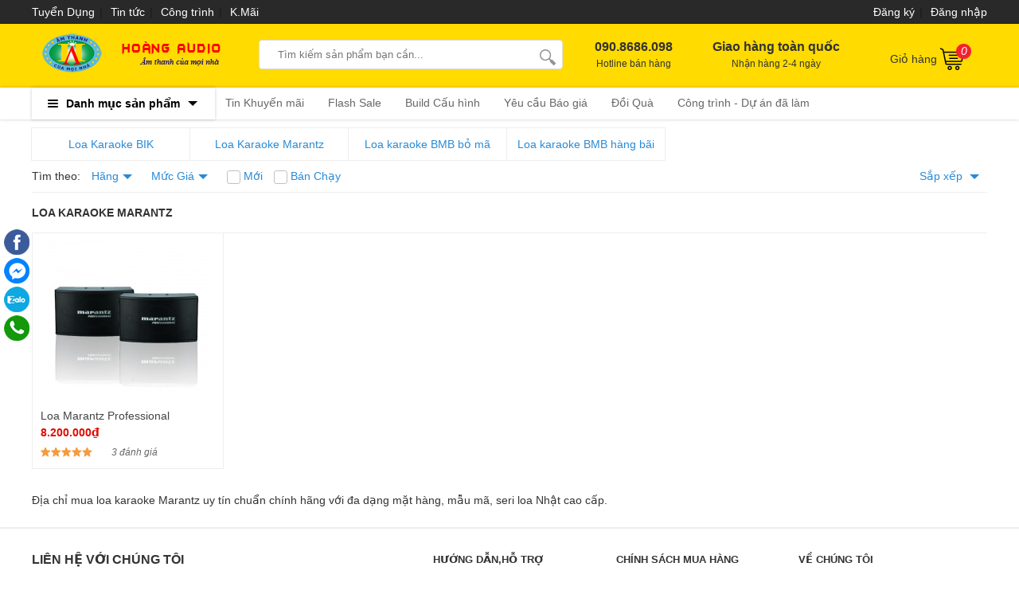

--- FILE ---
content_type: text/html; charset=UTF-8
request_url: https://hoangaudio.com.vn/loa-karaoke-marantz
body_size: 17344
content:
<!DOCTYPE html><html lang="vi"><!--[if lt IE 9]>
  <script src="https://hoangaudio.com.vn/static/js/html5shiv.min.js"></script>
  <script src="https://hoangaudio.com.vn/static/js/respond.min.js"></script>
<![endif]--><head><style>
.categories>li {
    display: block;
    overflow: visible;
    padding: 4px 10px;
    cursor: pointer;
}
</style>

<script>
(function(w,d,s,l,i){w[l]=w[l]||[];w[l].push({'gtm.start':
new Date().getTime(),event:'gtm.js'});var f=d.getElementsByTagName(s)[0],
j=d.createElement(s),dl=l!='dataLayer'?'&l='+l:'';j.async=true;j.src=
'https://www.googletagmanager.com/gtm.js?id='+i+dl;f.parentNode.insertBefore(j,f);
})(window,document,'script','dataLayer','GTM-TJPKNK');
</script>
	<meta charset="utf-8"/>
    <base href="https://hoangaudio.com.vn/"/>
		<meta name="viewport" content="width=device-width"/>
	<title>Loa Karaoke Marantz nhập khẩu ghép bộ karaoke tại Hoàng Audio</title>
    <meta name="description" content="loa karaoke marantz chính hãng nhập khẩu chính hãng được tư vấn lựa chọn và ghép bộ hoàn hảo nhất chỉ có tại Hoàng Audio. Sản phẩm loa hát karaoke marantz độc đáo và chuyên nghiệp."/>
	<meta name="keywords" content="Loa Karaoke Marantz"/>
    <meta http-equiv="X-UA-Compatible" content="IE=edge,chrome=1"/>
    <meta name="RATING" content="GENERAL"/>
            <meta content="INDEX,FOLLOW" name="robots"/>
          <meta name="copyright" content="Hoàng Audio"/>
    <meta name="author" content="Hoàng Audio"/>
    <meta http-equiv="audience" content="General"/>
    <meta name="resource-type" content="Document"/>
    <meta name="distribution" content="Global"/>
    <meta name="revisit-after" content="1 days"/>
    <meta name="Themes" content="Ecshopvietnam.com"/>
    <meta name="GENERATOR" content="Hoàng Audio"/>
    <meta http-equiv="REFRESH" content="1600"/>
    <link rel="canonical" href="https://hoangaudio.com.vn/loa-karaoke-marantz"/>
    <link rel="alternate" href="https://hoangaudio.com.vn/loa-karaoke-marantz" hreflang="x-default"/>
        <meta itemprop="image" content="https://hoangaudio.com.vn/static/img/logo-150x150.jpg"/>
    <meta property="og:image" content="https://hoangaudio.com.vn/static/img/logo-150x150.jpg"/>
        <meta property="og:url" itemprop="url" content="https://hoangaudio.com.vn/loa-karaoke-marantz"/>
    <meta property="og:title" content="Loa Karaoke Marantz nhập khẩu ghép bộ karaoke tại Hoàng Audio"/>
    <meta property="og:description" content="loa karaoke marantz chính hãng nhập khẩu chính hãng được tư vấn lựa chọn và ghép bộ hoàn hảo nhất chỉ có tại Hoàng Audio. Sản phẩm loa hát karaoke marantz độc đáo và chuyên nghiệp."/>
    <meta property="og:site_name" content="Hoàng Audio"/>
    <meta property="og:type" content="website"/>
    <meta property="og:locale" content="vi_VN"/>
    <meta property="fb:app_id" content=""/>
	<link rel="shortcut icon" type="image/x-icon" href="https://hoangaudio.com.vn/static/img/favicon.png"/>
        
<script async="" src="https://www.googletagmanager.com/gtag/js?id=UA-35534508-1"></script>
<script>
  window.dataLayer = window.dataLayer || [];
  function gtag(){dataLayer.push(arguments);}
  gtag('js', new Date());
  gtag('config', 'UA-35534508-1');
</script>
<script type="application/ld+json">
{
  "@context": "https://schema.org",
  "@type": "ElectronicsStore",
  "name": "Hoàng Audio",
  "alternateName": "Thương hiệu uy tín, Dịch vụ hoàn hảo",
  "@id": "https://hoangaudio.com.vn/",
  "logo": "https://hoangaudio.com.vn/static/img/logo.png",
  "image": "https://hoangaudio.com.vn/static/img/logo.png",
  "description": "Hoàng Audio cung cấp, phân phối thiết bị âm thanh, dịch vụ nâng cấp, lắp đặt dàn karaoke gia đình, karaoke kinh doanh, bar vũ trường, hội trường",
  "hasMap": "https://www.google.com/maps/place/D%C3%A0n+loa+karaoke+gia+%C4%91%C3%ACnh+-+Ho%C3%A0ng+Audio/@20.9880861,105.8031062,17z/data=!3m1!4b1!4m5!3m4!1s0x3135ad8b7c0efdad:0x159134519ebf33cc!8m2!3d20.9875542!4d105.8048508",	
  "url": "https://hoangaudio.com.vn/",
  "telephone": "0908686098",
  "priceRange": "100000VND-5000000000VND",
  "address": {
    "@type": "PostalAddress",
    "streetAddress": "Số 23 Ngõ 168 Nguyễn Xiển, Hạ Đình",
    "addressLocality": "Thanh Xuân",
	"addressRegion": "Hà Nội",
    "postalCode": "100000",
    "addressCountry": "VN"
  },
  "geo": {
    "@type": "GeoCoordinates",
    "latitude": 20.9880861,
    "longitude": 105.8031062
  },
  "openingHoursSpecification": {
    "@type": "OpeningHoursSpecification",
    "dayOfWeek": [
      "Monday",
      "Tuesday",
      "Wednesday",
      "Thursday",
      "Friday",
      "Saturday",
      "Sunday"
    ],
    "opens": "08:00",
    "closes": "18:00"
  },
  "sameAs": [
    "https://www.facebook.com/hoangaudio",
    "https://twitter.com/hoangaudioo",
	"https://www.linkedin.com/in/hoangaudioo/",
	"https://www.pinterest.com/hoangaudioo",
	"https://hoangaudioo.tumblr.com/",
	"https://soundcloud.com/hoangaudioo",
	"https://www.youtube.com/c/hoangaudiohn",
    "https://sites.google.com/view/hoangaudioo/",
	"https://hoangaudioo.blogspot.com/",
	"https://ello.co/hoangaudioo",
	"https://hoangaudioo.weebly.com/"
  ]
}
</script>
<noscript><iframe src="https://www.googletagmanager.com/ns.html?id=GTM-TJPKNK"
height="0" width="0" style="display:none;visibility:hidden"></iframe></noscript>
<style type="text/css">
/* 2019-01-06 06:47:48. */ .owl-carousel,.owl-carousel .owl-item{-webkit-tap-highlight-color:transparent;position:relative}.owl-carousel{display:none;width:100%;z-index:1}.owl-carousel .owl-stage{position:relative;-ms-touch-action:pan-Y;touch-action:manipulation;-moz-backface-visibility:hidden}.owl-carousel .owl-stage:after{content:".";display:block;clear:both;visibility:hidden;line-height:0;height:0}.owl-carousel .owl-stage-outer{position:relative;overflow:hidden;-webkit-transform:translate3d(0,0,0)}.owl-carousel .owl-item,.owl-carousel .owl-wrapper{-webkit-backface-visibility:hidden;-moz-backface-visibility:hidden;-ms-backface-visibility:hidden;-webkit-transform:translate3d(0,0,0);-moz-transform:translate3d(0,0,0);-ms-transform:translate3d(0,0,0)}.owl-carousel .owl-item{min-height:1px;float:left;-webkit-backface-visibility:hidden;-webkit-touch-callout:none}.owl-carousel .owl-item img{display:block;width:100%}.owl-carousel .owl-dots.disabled,.owl-carousel .owl-nav.disabled{display:none}.no-js .owl-carousel,.owl-carousel.owl-loaded{display:block}.owl-carousel .owl-dot,.owl-carousel .owl-nav .owl-next,.owl-carousel .owl-nav .owl-prev{cursor:pointer;-webkit-user-select:none;-khtml-user-select:none;-moz-user-select:none;-ms-user-select:none;user-select:none}.owl-carousel .owl-nav button.owl-next,.owl-carousel .owl-nav button.owl-prev,.owl-carousel button.owl-dot{background:0;color:inherit;border:0;padding:0!important;font:inherit}.owl-carousel.owl-loading{opacity:0;display:block}.owl-carousel.owl-hidden{opacity:0}.owl-carousel.owl-refresh .owl-item{visibility:hidden}.owl-carousel.owl-drag .owl-item{-ms-touch-action:pan-y;touch-action:pan-y;-webkit-user-select:none;-moz-user-select:none;-ms-user-select:none;user-select:none}.owl-carousel.owl-grab{cursor:move;cursor:grab}.owl-carousel.owl-rtl{direction:rtl}.owl-carousel.owl-rtl .owl-item{float:right}.owl-carousel .animated{animation-duration:1s;animation-fill-mode:both}.owl-carousel .owl-animated-in{z-index:0}.owl-carousel .owl-animated-out{z-index:1}.owl-carousel .fadeOut{animation-name:fadeOut}@keyframes fadeOut{0%{opacity:1}100%{opacity:0}}.owl-height{transition:height .5s ease-in-out}.owl-carousel .owl-item .owl-lazy{opacity:0;transition:opacity .4s ease}.owl-carousel .owl-item .owl-lazy:not([src]),.owl-carousel .owl-item .owl-lazy[src^=""]{max-height:0}.owl-carousel .owl-item img.owl-lazy{transform-style:preserve-3d}.owl-carousel .owl-video-wrapper{position:relative;height:100%;background:#000}.owl-carousel .owl-video-play-icon{position:absolute;height:80px;width:80px;left:50%;top:50%;margin-left:-40px;margin-top:-40px;background:url("https://hoangaudio.com.vn/static/owl.video.play.png") no-repeat;cursor:pointer;z-index:1;-webkit-backface-visibility:hidden;transition:transform .1s ease}.owl-carousel .owl-video-play-icon:hover{-ms-transform:scale(1.3,1.3);transform:scale(1.3,1.3)}.owl-carousel .owl-video-playing .owl-video-play-icon,.owl-carousel .owl-video-playing .owl-video-tn{display:none}.owl-carousel .owl-video-tn{opacity:0;height:100%;background-position:center center;background-repeat:no-repeat;background-size:contain;transition:opacity .4s ease}.owl-carousel .owl-video-frame{position:relative;z-index:1;height:100%;width:100%}
/* 2021-05-13 09:50:28. */ *{margin:0;padding:0}body{min-width:1200px}img{border:0}a{text-decoration:none}ul,ol{list-style:none}.clr{clear:both}.fl{float:left!important}.fr{float:right!important}[class^=icontgdd-],[class*=icontgdd-]{background-image:url("https://hoangaudio.com.vn/static/img/icondesktop@1x.png");background-repeat:no-repeat;display:inline-block;height:30px;width:30px;line-height:30px;vertical-align:middle}p{-webkit-margin-before:0;-webkit-margin-after:0;-webkit-margin-start:0;-webkit-margin-end:0;text-rendering:geometricPrecision}input[type=text],input[type=tel],textarea{-webkit-appearance:none}fieldset{border:0;outline:0}body,input,button,option,textarea,label,legend,h1,h2,h3,h4,h5,h6,h1 a,h2 a,h3 a,h4 a,h5 a,h6 a{font:14px/18px Helvetica,Arial,'DejaVu Sans','Liberation Sans',Freesans,sans-serif;color:#333;outline:0;zoom:1}header{position:absolute;top:0;min-width:1024px;width:100%;height:150px}section{max-width:1200px;width:100%;min-width:1200px;margin:160px auto 0;position:relative}footer{width:100%;min-width:1200px;margin:0 auto;background:#fff;overflow:hidden;clear:both}.caret_down>span:after{content:'';width:0;height:0;border-top:6px solid #fff;border-left:6px solid transparent;border-right:6px solid transparent;display:inline-block;vertical-align:middle}.lazyload,.lazyloading{opacity:0}.lazyloaded{opacity:1;transition:opacity 300ms}a:hover,a:active{outline:0}a{color:rgba(0,0,0,.6);text-decoration:none}a:hover{color:rgba(0,0,0,1)}a:link{-webkit-tap-highlight-color:#fcd700}textarea,input[type=text],input[type=password],input[type=number],input[type=email],input[type=url],input[type=tel],select{padding:5px 8px}input[type=text],input[type=password],input[type=number],input[type=email],input[type=url],input[type=tel]{width:16em;border:1px solid #b3b3b3}textarea{border:1px solid #b3b3b3}input[name=captcha]{text-transform:uppercase;width:6em!important}img.captcha{margin-left:5px;vertical-align:middle}input[type=text]:focus,input[type=password]:focus,input[type=number]:focus,input[type=email]:focus,input[type=url]:focus,input[type=tel]:focus,textarea:focus{border-color:#666}.clearfix:after{content:'\0020';display:block;height:0;clear:both;visibility:hidden;max-height:0}.clearfix{display:inline-block}* html .clearfix{height:1%}.clearfix{display:block}.empty{display:block;padding:50px 0;color:#999;font-size:1.5em;text-align:center;min-height:170px;height:100%}.empty_small{display:block;padding:50px 0;color:#999;font-size:1em;text-align:center}#loading_box{display:none;position:fixed;right:7%;bottom:0;z-index:1000;padding:5px 11px 5px 31px;background:#fea url("https://hoangaudio.com.vn/static/img/lb_loading.gif") no-repeat 10px center;color:#400;font-size:12px;border-radius:4px 4px 0 0;opacity:.8}.loader{display:inline-block;height:16px;width:16px;background:url("https://hoangaudio.com.vn/static/img/loader.gif") no-repeat center center;visibility:hidden}.breadcrumbs li{display:inline-block}.breadcrumbs li a{padding:11px 0;display:inline-block}.breadcrumbs li a:after{content:"›";margin:0 5px}.breadcrumbs li:last-child a:after{content:"";margin:0}.breadcrumbs:hover{opacity:1}.pagination{margin:15px 0;font-size:13px;text-align:right;clear:both}.pagination a{display:inline-block;margin-left:2px;padding:8px 15px;background-color:#fd6e1d;border-radius:3px;color:#fff}.pagination a:hover{background-color:#fd6e1d;color:#fff}.pagination a.current{background-color:#fd6e1d}.pagination span{display:inline-block;padding:0 6px}.error_box,.notice_box,.success_box,.info_box{clear:both;padding:15px;margin-bottom:20px;border:1px solid #ddd;line-height:1.2em;border-radius:4px;max-width:640px}.error_box{background:#fbe3e4;color:#8a1f11;border-color:#fbc2c4}.notice_box{background:#fff6bf;color:#514721;border-color:#ffd324}.success_box{background:#e6efc2;color:#264409;border-color:#c6d880}.info_box{background:#d9edf7;color:#3a87ad;border-color:#bce8f1}.error_box a{color:#8a1f11}.notice_box a{color:#514721}.success_box a{color:#264409}.info_box a{color:#3a87ad}#page_message [class*=_box],#page_user [class*=_box],#page_flow [class*=_box]{margin:10px auto}.button,button{background:#fd6e1d;color:#fff;display:inline-block;padding:10px 12px;border:0;font-family:"Roboto Condensed",sans-serif;font-size:16px;white-space:nowrap;cursor:pointer}a.button:hover{color:#fff}.text_button,.text_button:hover{background:none;color:#555}a.text_button:hover{color:#333}.action .tool_link{margin-left:10px}.btn-primary{background:#fd6e1d;color:#fff}.btn-grey{background:#f6f6f6;color:#444}.bright_table{border-top-color:#aacded;border-left-color:#aacded}.bright_table th,.bright_table td{border-bottom-color:#aacded;border-right-color:#aacded}.bright_table th{background:#deedf9}.tipsy{padding:8px 5px;font-size:12px;position:absolute;z-index:10001}.tipsy sup{font-size:9px}.tipsy-inner{padding:5px 8px;max-width:300px;color:#fff;text-align:center;text-shadow:0 0 0,0 1px 0 #000;white-space:nowrap;background-color:#1a1a1a;border-radius:3px}.tipsy-arrow{position:absolute;background:url("https://hoangaudio.com.vn/static/img/tipsy.gif") no-repeat top left;width:9px;height:5px}.tipsy-n .tipsy-arrow{top:3px;left:50%;margin-left:-4px}.tipsy-nw .tipsy-arrow{top:3px;left:10px}.tipsy-ne .tipsy-arrow{top:3px;right:10px}.tipsy-s .tipsy-arrow{bottom:3px;left:50%;margin-left:-4px;background-position:bottom left}.tipsy-sw .tipsy-arrow{bottom:3px;left:10px;background-position:bottom left}.tipsy-se .tipsy-arrow{bottom:3px;right:10px;background-position:bottom left}.tipsy-e .tipsy-arrow{top:50%;margin-top:-4px;right:0;width:5px;height:9px;background-position:top right}.tipsy-w .tipsy-arrow{top:50%;margin-top:-4px;left:0;width:5px;height:9px}#colorbox,#cboxOverlay,#cboxWrapper{position:absolute;top:0;left:0;z-index:9999;overflow:hidden}#cboxOverlay{position:fixed;width:100%;height:100%}#cboxMiddleLeft,#cboxBottomLeft{clear:left}#cboxContent{position:relative;overflow:hidden}#cboxLoadedContent{overflow:auto}#cboxLoadedContent iframe{display:block;width:100%;height:100%;border:0}#cboxTitle{margin:0}#cboxLoadingOverlay,#cboxLoadingGraphic{position:absolute;top:0;left:0;width:100%}#cboxPrevious,#cboxNext,#cboxClose,#cboxSlideshow{cursor:pointer}#cboxOverlay{background:rgba(0,0,0,.5)}#cboxTopLeft,#cboxTopRight,#cboxBottomLeft,#cboxBottomRight,#cboxMiddleLeft,#cboxMiddleRight,#cboxTopCenter,#cboxBottomCenter{display:none}#cboxLoadedContent{padding:7px;background:#fff}#cboxClose:hover,#cboxClose.hover{opacity:1}.cboxSlideshow_on #cboxSlideshow{background-position:-125px 0;right:27px}.cboxSlideshow_on #cboxSlideshow.hover{background-position:-150px 0}.cboxSlideshow_off #cboxSlideshow{background-position:-150px -25px;right:27px}.cboxSlideshow_off #cboxSlideshow.hover{background-position:-125px 0}#cboxTitle{position:absolute;bottom:4px;left:0;text-align:center;width:100%;color:#949494}#cboxCurrent{position:absolute;bottom:4px;left:58px;color:#949494}#cboxSlideshow{position:absolute;bottom:4px;right:30px;color:#0092ef}#cboxPrevious{position:absolute;bottom:0;left:0;background:#666;width:25px;height:25px;text-indent:-9999px}#cboxPrevious.hover{background-position:-75px -25px}#cboxNext{position:absolute;bottom:0;left:27px;background:#666;width:25px;height:25px;text-indent:-9999px}#cboxNext.hover{background-position:-50px -25px}#cboxLoadingGraphic{background:url("https://hoangaudio.com.vn/static/img/loader.gif") no-repeat center center}#cboxClose{position:absolute;top:0;right:0;z-index:99999;background-color:rgba(0,0,0,.1);background-image:url("https://hoangaudio.com.vn/static/img/cross.png");background-repeat:no-repeat;background-position:7px 7px;width:30px;height:30px;text-indent:-9999px;opacity:.8}.message_box{position:relative;width:300px;min-height:50px;padding:10px;font-size:14px;line-height:1.3em;overflow:hidden}.message_box .action{padding-top:25px;text-align:center}.ap_ajax h1{padding:0 10px;color:#fff;line-height:32px;font-size:18px;background-color:#57b5c7}.ap_ajax p{padding:15px 10px 10px;line-height:20px;font-size:14px}.cloud_zoom_lens{margin:-1px;background-color:#fff;cursor:move;border:1px solid #888}.cloud_zoom_title{position:absolute!important;top:0;width:100%;padding:3px;color:#fff;font-size:12px;line-height:16px;text-align:center;background-color:#000}.cloud_zoom_big{overflow:hidden;border:4px solid #ccc}.cloud_zoom_loading{padding:3px;color:white;background:#222;border:1px solid #000}.end_time_wrapper strong{line-height:28px;vertical-align:top}.end_time_wrapper .end_time{display:inline-block;padding:3px 8px 3px 3px;color:#555;line-height:16px}.end_time_wrapper .end_time em{padding:0 3px 0 5px;color:#f53;font-family:Helvetica,sans-serif;font-size:16px}.center{text-align:center}.hidden{display:none}.row{margin-left:-10px;*zoom:1}.row:before,.row:after{display:table;content:"";line-height:0}.row:after{clear:both}.row .col{float:left;display:inline-block;min-height:1px;margin-left:10px}.wrap-main{max-width:1200px;min-width:1200px;width:100%;margin:auto;position:relative;display:block}.logo{float:left;width:230px;display:block;padding:10px 0 0 5px;margin-right:40px}.icontgdd-logo{background-position:0 0;width:105px;height:53px;display:block;margin:auto}#search-site{float:left;width:380px;height:35px;margin:20px 10px 0 10px;background:#fff;position:relative;border:1px solid #ddd;border-radius:4px;-webkit-border-radius:4px;-moz-border-radius:4px}.topinput{float:left;width:320px!important;margin-left:8px;padding:2px 5px!important;border:0!important;position:relative;background:#fff;height:30px;text-indent:10px;font-size:13px}.btntop{float:right;width:40px;height:35px;border:0;background:none}#search-site .search-suggest{position:absolute;top:40px;left:0;z-index:999999999;width:380px;height:auto;box-shadow:0 1px 3px 0 #7d7d7d;-webkit-box-shadow:0 1px 3px 0 #7d7d7d;-moz-box-shadow:0 1px 3px 0 #7d7d7d;background:#fff;display:none}.search-suggest li{display:block;background:#fff;overflow:hidden;list-style:none;border-bottom:1px dotted #ccc;float:none}.search-suggest li:hover{background:#fafafa}.search-suggest li a{position:relative;display:block;overflow:hidden;padding:6px;color:#333}.search-suggest li img{width:50px;height:50px;float:left;margin-right:10px}.search-suggest li li a h3{display:block;width:72%;line-height:1.3em;font-size:14px;font-weight:700;overflow:hidden;text-overflow:ellipsis;white-space:nowrap}.search-suggest li a span.price{font-size:14px;margin-top:8px;color:red}.search-suggest li a span.price.cont{color:#666}.search-suggest .nosearch{padding:10px;font-size:13px}#search-site .search-suggest .viewall{padding:10px;text-align:center}#search-site .search-suggest .viewall a{color:#288ad6}.icontgdd-topsearch{background-position:0 0;width:20px;height:21px;display:block;margin:1px auto 0}.mntop{height:30px;overflow:hidden;width:100%;background-color:#292929}.mntop a,.mntop p{line-height:30px;color:#fff}.mntop .mnright{float:right}.mntop .mnleft{float:left}.mntop a span:after{content:"|";display:inline-block;color:#1b1b1b;margin:0 6px}.mntop .mnleft a:last-child span:after{content:none}.htop{width:100%;height:80px;background:#fff9d4}.hnav{background:#fed700;width:100%;height:40px}header .htop-r{color:#333;float:left;width:325px;margin-top:20px;margin-left:30px;overflow:hidden;display:inline-block;text-align:left}header .htop-r>span{float:left;margin-left:25px;height:45px;padding-left:25px;text-align:center}header .htop-r>span:first-child{border-left:none;margin-left:0;padding-left:0}header .htop-r p{font-size:12px;padding-top:3px;color:#333}header .htop-r strong{font-size:16px}#cart{position:relative;float:right;width:122px;height:50px;margin-right:10px;margin-top:20px}#cart .label{display:block;width:auto;margin:0;padding:10px;color:#fff;border-radius:5px}#cart .label a{display:block;color:#333}#cart .label a em{background:#f52031;display:block;height:15px;width:15px;color:#fff;padding:2px;text-align:center;line-height:15px;border-radius:15px;position:absolute;top:5px;right:10px;z-index:3}#cart .label a i{display:inline-block!important;margin:0}#cart .list{display:none;position:absolute;top:50px;right:0;z-index:100;width:350px;padding:5px;background:#fff;box-shadow:0 3px 5px rgba(0,0,0,.2)}#cart:hover .list{display:block}#cart .list p{color:#444}#cart .list:before{content:'';position:absolute;right:50px;top:-5px;width:0;height:0;overflow:hidden;margin-left:-5px;border:5px solid transparent;border-bottom-color:#fff}#cart .list .arrow{display:none}#cart .inner{padding:10px}#cart .list .cart_empty,#cart .list .cart_loading{padding:12px 5px;font-size:14px;font-weight:bold;text-align:center}#cart .list li{padding:5px}#cart .list li.first{background-image:none}#cart .list .info{float:left;width:210px;padding-right:5px;font-size:12px;line-height:14px}#cart .list .package_goods_list{display:none}#cart .list .photo{display:block;float:left;width:50px;height:50px;margin-right:5px}#cart .list .photo img{width:50px}#cart .list .name{padding-top:3px;line-height:16px}#cart .list .name em{margin-left:3px}#cart .list .brand{display:block;padding-top:3px}#cart .list .package_name{display:block;padding:5px;font-size:14px;font-weight:bold;line-height:18px}#cart .list .extra_info{display:block;color:#999}#cart .list .extra_info em{display:inline-block;margin-left:2px;padding:2px 5px;color:#fff;white-space:nowrap;background-color:#444;border-radius:3px;-moz-border-radius:3px;-webkit-border-radius:3px}#cart .list span.price{float:left;width:100px;padding-top:3px;font-weight:bold;text-align:center}#cart .list .action{float:left;width:100px;padding-top:3px;text-align:center}#cart .list .action a{display:inline-block;padding:2px 8px;background:#eee;border-radius:3px}#cart .list .action a:hover{color:#fff;text-decoration:none;background-color:#444;background-position:left -90px}#cart .list .total{margin-top:5px;padding:5px 10px;border-top:1px solid #eee;text-align:right}#cart .list .total .price{font-weight:bold}#cart .list .next{padding:5px 10px;text-align:right}#cart .list .close{position:absolute;left:20px;bottom:15px;display:none}#cart .list .next a{background:#ee3338;color:#fff;border-radius:20px;padding:8px 15px}.icontgdd-cartstick{background-position:-28px 0;height:30px;width:32px}.all_cat_wrapper{height:40px;width:230px;float:left;display:inline-block;box-sizing:border-box}.all_cat_wrapper .all_cat{display:block;height:40px;width:230px;box-sizing:border-box;line-height:40px;padding:0 10px;cursor:pointer;background:#292929}.all_category{width:230px;display:none;height:350px;position:relative;z-index:15;left:-1px}.all_cat_wrapper:hover .all_category{display:block}.all_cat .line{float:left;width:13px;padding:13px 10px 11px;overflow:hidden;position:relative;z-index:12}.all_cat .line i{display:block;margin:2px 0;height:2px;background:#fff;border-radius:4px}.all_cat>span{display:block;position:relative;z-index:11;font-weight:bold;color:#fed700}.all_cat>span:after{content:'';border-top:6px solid #fff;border-left:6px solid transparent;border-right:6px solid transparent;width:0;height:0;display:inline-block;margin-left:10px;position:relative;top:-2px}.categories{position:relative;background:#fff;width:230px;background:#fff;overflow:visible;box-shadow:2px 0 4px 0 rgba(0,0,0,.2)}.categories>li{display:block;overflow:visible;padding:0 10px;cursor:pointer}.categories>li>span{position:relative;display:block;color:#333;line-height:20px;max-height:40px;overflow:hidden;padding:5px 0 4px 0;border-bottom:1px solid #eee}.categories>li:last-child>span{border-bottom:none}.categories>li>span:before,.categories>li>span:after{content:'';width:0;height:0;border-left:5px solid #999;border-top:5px solid transparent;border-bottom:5px solid transparent;position:absolute;right:0;top:10px}.categories>li>span:after{border-width:4px;border-left-color:#fff;margin-right:1px;margin-top:1px}.categories>li>span i{width:18px;height:18px;vertical-align:text-bottom;margin-right:10px}.categories>li>span>a:after{content:',';display:inline-block;margin-right:2px}.categories>li>span>a:last-child:after{content:''}.categories>li:hover{border-left:3px solid #4a90e2;padding-left:7px}.categories>li>span>a:hover,.categories li .sub_cat a:hover{color:#4a90e2}.categories li .sub_cat{display:none;cursor:default;overflow:hidden;position:absolute;width:651px;top:0;left:230px;height:290px;background:#fff;padding:10px;box-shadow:0 2px 1px 0 rgba(0,0,0,.25)}.categories>li:hover .sub_cat{display:block;z-index:9}.categories>li>span i.icontgdd-cat81{background-position:-169px 0;width:23px}.categories>li>span i.icontgdd-cat82{background-position:-63px 0;width:16px}.categories>li>span i.icontgdd-cat84{background-position:-63px 0;width:16px}.categories>li>span i.icontgdd-cat83{background-position:-78px 0;width:22px}.categories>li>span i.icontgdd-cat85{background-position:-122px 0;width:22px}.categories>li>span i.icontgdd-cat61{background-position:-101px 0;width:21px}.categories aside{padding:0 6px;width:200px;float:left;overflow:hidden;cursor:default;display:inline-block}.categories aside strong{border-bottom:solid 1px #ddd;display:block;height:25px;margin-bottom:5px;font-size:12px;line-height:20px;color:#333}.categories aside strong a{font-size:12px;color:#4a90e2;font-weight:bold;display:inline-block;margin-left:5px;line-height:25px}.categories aside strong span{width:150px;display:inline-block;float:left;line-height:25px;white-space:nowrap;overflow:hidden;text-overflow:ellipsis}.categories aside a{display:block;text-transform:none;padding:2px 0!important;line-height:25px;font-size:14px;color:#333}.txtbanner{display:inline-block;float:left;width:80%;line-height:40px;height:40px;overflow:hidden;position:relative}.txtbanner a{color:#333;border-left:1px solid #e2bf00;display:inline-block;margin-left:15px;padding-left:15px;font-weight:600;line-height:20px;position:relative}.txtbanner a:first-child{border-left:none;margin-left:0}#back-top{bottom:15px;position:fixed;right:15px;z-index:100;display:none;background:rgba(0,0,0,.6);color:#fff;font-size:18px;-ms-border-radius:50%;border-radius:50%;width:30px;height:30px;line-height:29px;text-align:center;cursor:pointer;font-family:Arial}.icontgdd-gotop{background-position:-39px -34px;height:36px;width:37px}.icontgdd-imessenger{background-position:-235px -35px;height:36px;width:36px}#quick_support a{position:fixed;right:5px;top:196px;width:50px;height:55px;background:#0084ff;opacity:.9;text-align:center;cursor:pointer;z-index:100;transition:.5s all;color:#fff;display:block}.rowfoot1{display:block;overflow:hidden;width:100%;min-width:1024px;max-width:1200px;margin:0 auto;padding:30px 0}.colfoot{float:left;width:33%;margin:0;position:relative}.colfoot li{float:none;position:relative;font-size:13px;color:#333;display:block}.coltitles{text-transform:uppercase;margin-bottom:10px;font-size:16px;font-weight:600}.colfoot li a{display:block;color:#333;font-size:14px;line-height:25px;padding-top:5px}.colfoot li.showmore a:after{content:'';display:inline-block;width:0;height:0;border-top:5px solid #288ad6;border-left:5px solid transparent;border-right:5px solid transparent;margin:0 0 0 5px;position:relative;top:-2px}.colfoot li p{display:block;padding-top:5px;line-height:25px;font-size:14px;color:#333}.colfoot li p a{display:inline;font-weight:600;color:#333;padding:0 5px}.colfoot li.showmore{font-weight:bold}.colfoot li.showmore a:after{content:'';display:inline-block;width:0;height:0;border-top:5px solid #333;border-left:5px solid transparent;border-right:5px solid transparent;margin:0 0 0 5px;position:relative;top:-2px}.colfoot li.showmore a:hover:after{border-top:5px solid #666}.colfoot li.hidden{display:none}.icontgdd-bct{background-position:-548px 0;width:106px;height:40px}.rowfoot2{width:100%;min-width:980px;overflow:hidden;background:#f8f8f8;padding:10px 0}.rowfoot2 p{display:block;width:100%;margin:auto;font-size:10px;color:#333;text-align:center}.rowfoot2 a{color:#333}.social_widgets{position:fixed;bottom:40%;left:5px;width:40px;height:auto}@media screen and (max-width:1220px){.wrap-main{width:1024px}.logo{width:35px}.icontgdd-logo{width:28px}#search-site{width:200px}.topinput{width:152px}.colfoot li a{padding:0 0 0 5px;line-height:30px}.colfoot{width:26.5%}.collast{width:13%}.colfoot li a.bct{padding:0}.breadcrumb{margin:0 10px}}.rowleft,.rowright{display:inline-block;float:left}.rowleft{width:40%}.rowright{width:58%;margin-left:2%}.company_auth{font-size:12px;margin:20px 0 10px}.title_address{font-size:13px;line-height:28px;border:solid 1px #ddd;padding:0 10px;margin-bottom:2px;background:#f8f8f8;margin-right:20px;text-transform:uppercase;cursor:pointer;border-radius:3px}.title_address.current{background:#F9BF4C;color:#333}.content_address{padding:10px 20px}.content_address a{color:#4a90e2}.subscription{background:#fafafa;padding:10px;margin-top:10px}.fs-ftr3 li{display:inline-block;margin:5px 0;padding:0}.fs-ftr3 li a{display:inline-block;height:40px;background-image:url("https://hoangaudio.com.vn/static/img/iconft.png");background-repeat:no-repeat}.fs-ftr-cthuong{width:127px;background-position:0 0}.fs-ftr-dmca{width:92px;background-position:-137px}.fs-ftr-sp{width:84px;background-position:-235px}.nmid a{padding:13px}.nmid{padding:10px}
/* 2019-04-19 21:15:45. */ .owl-theme .owl-dots .owl-dot.active span,.owl-theme .owl-dots .owl-dot:hover span{background:rgb(239,138,50)}.owl-theme .owl-dots .owl-dot span{width:5px;height:5px;margin:2px 5px;background:#d6d6d6;display:block;-webkit-backface-visibility:visible;transition:opacity .2s ease;border-radius:30px}.owl-theme .owl-dots{margin-top:0;text-align:center}#page_category section{min-height:400px}footer{border-top:2px solid #ececec}.choosedfilter{display:block;overflow:hidden;background:#fff;margin:10px 0}.choosedfilter a{display:inline-block;vertical-align:text-bottom;padding:6px;background:#288ad6;font-size:12px;color:#fff;border-radius:4px;margin-right:5px}.choosedfilter a h2{display:inline;color:#fff;font-size:12px}.choosedfilter a h2:after{content:"x";display:inline-block;color:#fff;margin-left:8px}.choosedfilter a span:after{content:"x";display:inline-block;color:#fff;margin-left:8px}.watching{float:left;white-space:nowrap;line-height:30px}.watching h1{display:inline;font-weight:700;text-transform:uppercase}.manunew{clear:both;display:-webkit-box;display:-moz-box;display:-ms-flexbox;display:-webkit-flex;display:flex;-webkit-flex-flow:row wrap;flex-flow:row wrap;flex:1 100%}.manunew a{display:inline-block;width:12.4%;border:1px solid #eee;height:40px;line-height:40px;vertical-align:middle;text-align:center;margin-left:-1px;margin-bottom:-1px;transition:all ease 300ms;color:#288ad6;overflow:hidden}.manunew a img{display:inline-block;max-height:25px;vertical-align:middle}.manunew a.hidden{display:none}.filter{display:block;height:40px;border-bottom:1px solid #eee;width:100%}.filter li{display:inline-block;height:40px;line-height:40px;width:auto;vertical-align:top;font-size:14px;position:relative;white-space:nowrap}.filter li.frange{margin-right:10px}.filter li>a{color:#288ad6;display:inline-block;vertical-align:top;padding-left:10px;line-height:40px}.filter li a:hover{color:#333}.filter li>a.check{font-weight:700}.filter li div.fsub a{color:#333;text-align:right}.filter li label.all a{color:#288ad6}.filter li .criteria,.filter li .selected{display:inline-block;overflow:hidden;font-size:14px;color:#288ad6;padding-left:10px;cursor:pointer;line-height:40px}.filter li .criteria:hover{color:#333}.filter li .criteria:after{content:'';width:0;height:0;border-top:6px solid #288ad6;border-left:6px solid transparent;border-right:6px solid transparent;display:inline-block;vertical-align:middle;margin-left:5px}.filter li div.fsub{display:none;overflow:visible;background:#fff;border:1px solid #d9d9d9;border-radius:4px;box-shadow:0 5px 5px 0 rgba(0,0,0,.1);padding:5px 10px;position:absolute;width:200px;left:-50%;top:40px;z-index:3}.filter li div.fsub.show{display:block}.filter li div:before,.filter li div:after{content:'';width:0;height:0;position:absolute;bottom:100%;left:40%;border-bottom:10px solid #d9d9d9;border-left:10px solid transparent;border-right:10px solid transparent}.filter li div:after{border-width:9px;border-bottom-color:#fff;margin-left:1px}.filter li div .all{display:block;overflow:hidden;border-bottom:1px solid #d9d9d9;font-size:14px;color:#333;padding:10px 0}.filter li .feature i{margin-left:-20px}.filter li label{display:block;padding:5px 0 6px;cursor:pointer;overflow:hidden;text-overflow:ellipsis;white-space:nowrap}.filter li label:hover{color:#288ad6}.filter li label span{height:15px;width:15px;display:inline-block;margin-right:5px;border:1px solid #ececec;line-height:15px;vertical-align:middle;text-align:center;border-radius:3px}.filter li label span.check{background:#4a90e2;color:#fff;border:1px solid #4a90e2!important}.filter li .closefilter{position:absolute;right:8px;top:10px;background:#fff;border:1px solid #dfdfdf;padding:2px 7px;line-height:16px;text-align:center;font-size:12px;z-index:92;border-radius:10px;font-style:normal;display:block;cursor:pointer}.filter li .sortprice{text-align:left;left:-140px!important}.filter li .sortprice:before,.filter li .sortprice:after{left:auto;right:37px}.filter li .sortprice:before{right:36px}.filter li>a span{display:inline-block;width:15px;height:15px;border-radius:3px;text-align:center;line-height:15px;border:1px solid #c1c1c1;vertical-align:middle}.filter li>a.new2018{color:#e3701d;font-weight:600;display:inline-block}#owl-cate{margin-bottom:10px}.owl-theme{position:relative}.owl-carousel .owl-nav button.owl-next,.owl-carousel .owl-nav button.owl-prev{width:40px;height:40px;margin-top:-20px;position:absolute;top:50%;font-size:35px;border-radius:5px;background:rgba(0,0,0,.3);text-align:center;color:#fff;font-family:-webkit-body}.owl-theme .owl-prev{left:10px}.owl-theme .owl-next{right:10px}#owl-cate .owl-nav{display:none}#owl-cate:hover .owl-nav{display:block}.cate{clear:both;display:block;background:#fff;display:-webkit-box;display:-moz-box;display:-ms-flexbox;display:-webkit-flex;display:flex;-webkit-flex-flow:row wrap;flex-flow:row wrap;flex:1 100%;border-top:1px solid #eee;border-left:1px solid #eee;margin-bottom:15px}.cate li{float:left;position:relative;width:19.91%;overflow:hidden;border-right:1px solid #eee;border-bottom:1px solid #eee}.cate li a{display:block;padding:0 10px 8px}.cate li a:hover h3{color:#288ad6}.cate li h3{clear:both;color:#444;display:block;font-size:14px;font-weight:500;line-height:1.3em;overflow:hidden;text-overflow:ellipsis}.cate li strong{color:#e10c00;display:inline-block;font-size:14px;overflow:hidden;vertical-align:middle;line-height:15px;padding-top:5px}.cate li strong del{color:#666;display:inline;font-size:12px;margin-left:5px;font-weight:300}.cate li img{display:block;height:200px;margin:10px auto;width:200px}.cate a>img{-webkit-transition:all .2s ease-in-out;-moz-transition:all .2s ease-in-out;-o-transition:all .2s ease-in-out;transition:all .2s ease-in-out}.cate a:hover>img{margin:5px auto 15px;-webkit-transition:all .2s ease-in-out;-moz-transition:all .2s ease-in-out;-o-transition:all .2s ease-in-out;transition:all .2s ease-in-out}.cate li .promotion{display:block;margin:0;padding-top:5px}.cate li span,.cate li .promotion p{font-size:12px;color:#333;line-height:1.4;white-space:normal;display:-webkit-box;-webkit-line-clamp:3;-webkit-box-orient:vertical;overflow:hidden;height:auto}.cate li p{color:#c1000c;display:block;font-size:12px;height:18px;overflow:hidden;width:100%}.cate li .discount{position:absolute;top:10px;right:10px;background:red;color:#fff;padding:2px 5px;border-radius:3px;z-index:2}.cate li label{background:#fff;border-radius:3px;color:#fff;display:block;top:5px;right:10px;font-size:11px;font-weight:600;height:18px;padding:0 5px 0 8px;position:absolute;vertical-align:middle}.cate li label.installment{background:#ff6a00 none repeat scroll 0 0}.cate li label.installment::before{border-bottom:9px solid transparent;border-right:7px solid #ff6a00;border-top:9px solid transparent;content:"";height:0;left:-6px;position:absolute;top:0;width:0}.cate li label.installment::after{color:#fff;content:"•";display:inline-block;font-size:16px;margin-right:5px;position:absolute;right:85%;top:1px;vertical-align:middle}.cate li label.new{background:#288ad6 none repeat scroll 0 0}.cate li label.new::before{border-bottom:9px solid transparent;border-right:7px solid #288ad6;border-top:9px solid transparent;content:"";height:0;left:-6px;position:absolute;top:0;width:0}.cate li label.new::after{color:#fff;content:"•";display:inline-block;font-size:16px;margin-right:5px;position:absolute;right:85%;top:1px;vertical-align:middle}.cate li label.shockprice{background:#3fb846 none repeat scroll 0 0}.cate li label.shockprice::before{border-bottom:9px solid transparent;border-right:7px solid #3fb846;border-top:9px solid transparent;content:"";height:0;left:-6px;position:absolute;top:0;width:0}.cate li label.shockprice::after{color:#fff;content:"•";display:inline-block;font-size:16px;margin-right:5px;position:absolute;right:85%;top:1px;vertical-align:middle}.cate li .bginfo{background:#fff none repeat scroll 0 0;bottom:0;color:#fff;display:block;font-size:12px;height:95%;left:0;line-height:16px;opacity:0;overflow:hidden;padding:2% 0;pointer-events:none;position:absolute;right:0;top:0;transition-duration:1s;z-index:9}.cate li:hover .bginfo{opacity:1;transition-duration:.5s}.cate li .bginfo h3{color:#288ad6;padding:0 10px}.cate li .bginfo strong{color:#d0021b;display:inline-block;float:none;line-height:20px;padding-left:10px}.cate li .bginfo strong span{color:#333;display:inline;font-size:13px;margin:0;padding:0}.cate li .bginfo strong span.normal{color:#333;display:inline;font-weight:normal}.cate li .bginfo p{color:#666;display:block;font-size:12px;line-height:20px;padding:2px 10px;text-decoration:none}.cate li .bginfo .name{clear:both;color:#288ad6;display:block;font-size:14px;font-weight:600;line-height:1.3em;max-height:36px;overflow:hidden;padding:0 10px}.cate li .bginfo .promotion{border-bottom:1px solid #eee;padding:0 0 5px}.cate li .bginfo .promotion span{padding:0}.cate li .bginfo .promotion span::before{color:#999;content:"•";display:inline-block;font-size:16px;margin-right:5px;vertical-align:middle}.cate:after{content:' ';display:block;clear:both}.cate li.feature{width:39.85%}.cate li.feature a{padding:0}.cate li.feature img{display:block;float:none;height:220px;margin:0 0 14px;width:480px}.cate li.feature label{margin-right:10px}.cate li.feature h3{height:auto;padding:0 10px}.cate li.feature strong{padding:0 10px}.cate li.feature .promotion{height:auto;margin:0 10px;max-height:none;padding:0 0 5px}.cate li .feature .promotion span{display:block;line-height:18px;padding:2px 0}.cate li.feature .fleft{width:200px;text-align:center;float:left;padding-top:10px}.cate li.feature .fleft img{width:200px;height:200px}.cate li.feature .fright{width:55%;float:right;padding-top:10px}.cate li.feature .fright>*{margin:0;padding:3px 0}.cate li.feature .fright h3{font-size:18px;font-weight:bold}.cate li.feature .fright>*{margin:0;padding:3px 0}.cate li.feature .fright .promotion{border:1px solid #eee;border-radius:3px;padding:5px;position:relative;padding:20px 10px 10px 10px;margin-top:15px;margin-right:10px}.cate li.feature .fright .actions{margin-top:10px}.cate li.feature .fright .promotion .plabel{position:absolute;left:5px;top:-10px;padding:0 10px;border-radius:10px;background:#ed142f;color:#fff;height:24px;line-height:24px}li .btn_buynow{display:inline-block;text-align:center;overflow:hidden;padding:5px 0;width:110px;margin:0 5px;margin-left:0;cursor:pointer;font-size:12px;color:#f76b1c;text-transform:uppercase;border:1px solid #f76b1c;border-radius:3px;background:#fff;transition:all .3s ease}li .btn_buyins{display:inline-block;text-align:center;overflow:hidden;padding:5px 0;width:110px;cursor:pointer;font-size:12px;color:#288ad6;text-transform:uppercase;border:1px solid #288ad6;border-radius:3px;background:#fff;transition:all .3s ease}.cate li .rank_click{margin-top:10px;display:block;overflow:hidden;line-height:13px;margin-bottom:5px}.cate li .rank_click em{display:inline-block;overflow:hidden;vertical-align:middle;text-align:center;width:36%;float:left;margin-left:0;box-sizing:border-box;font-size:12px}.rank{height:12px;background:url("https://hoangaudio.com.vn/static/img/stars.png") no-repeat left top;background-size:65px 67px}.rank_2{background-position:0 -14px}.rank_3{background-position:0 -27px}.rank_4{background-position:0 -41px}.rank_5{background-position:0 -55px}.cate li.feature .rank_click em.rank{margin-left:10px}.pagination{text-align:center}.compare_list{display:inline-block;float:left}.compare_list .item{position:relative;padding-top:10px;padding-left:20px;line-height:1.2em;display:inline-block;width:300px;border-left:1px solid #ddd}.compare_list .item .photo{float:left;margin:0 5px 2px 0}.compare_list .item .name{line-height:1em;font-weight:600;width:220px;margin-bottom:10px;font-size:13px;display:block}.compare_list .item .price{float:left;font-size:13px;color:#d0021b;font-weight:600}.compare_list .item .photo img{height:80px;width:80px}.compare_list .item .remove{position:absolute;top:5px;left:10px;padding:2px 8px;color:#fff;background:#ff8c22 url(https://www.bachkhoashop.com/static/img/slight_bg.gif) repeat-x left -90px;text-shadow:0 0 0,0 1px 0 #c4620d;border-radius:3px;-moz-border-radius:3px;-webkit-border-radius:3px}.compare_box{background:#fff;z-index:999;width:100%;padding:0 5.55%;border-top:1px solid #ddd}.compare_box .action{display:inline-block;text-align:center;width:180px;margin-top:30px;float:right;margin-right:10%}article{display:block;overflow:hidden;margin:auto;background:#fff;padding:10px;margin-bottom:10px}article p,article div,article h2,article h3{margin:10px auto;font-size:14px;color:#333;line-height:28px}article h2{font-size:16px;margin:20px 0}article>div{margin-top:0}article div em,article p em{font-style:italic}article h2,article h3,article h4,article h5{font-weight:700}article a,article a:hover,article a:active{color:#288ad6;font-size:14px}article h2 a,article h2 a:hover,article h2 a:active{font-size:16px}article h3{font-size:16px}article ul{list-style:disc;margin-left:30px}article ol{margin-left:30px}article .short_view{max-height:300px;clear:both;overflow:hidden;display:block}article .view-more{background:#fff;width:100%;min-height:50px}article .view-more p{margin-top:0;text-align:center}article .view-more p:before{height:55px;margin-top:-45px;display:block;content:-webkit-gradient(linear,0% 100%,0% 0,from(#fff),color-stop(.2,#fff),to(rgba(255,255,255,0)))}article .view-more p span{width:50px;color:#333;cursor:pointer;border:1px solid #333;padding:8px 25px;background:#fff}.owl-loaded li{width:100%}.newsrelate{display:block;border:1px solid #dfdfdf;padding:10px}.newsrelate h2{display:block;width:100%;font-size:16px;font-weight:600;margin-bottom:15px}.newsrelate ul li{display:inline-block;width:49%;padding-right:10px;box-sizing:border-box}.newsrelate ul li a{line-height:24px;padding:5px 0;display:block}.newsrelate ul li a h3{color:#4a90e2}#page_ajax a{color:#288ad6;background:#fff;border:1px solid #eee;width:240px;padding:10px 0}.pagination a{background:#ddd;color:#333}.pagination a.current{background:#f52031;color:#fff}.pagination .caret_down>span:after{border-top:6px solid #288ad6}#owl-cate{height:170px;float:left}#owl-cate{position:relative}#owl-cate .owl-dots{position:absolute;bottom:10px;width:100%;text-align:center}.catsubs{text-align:center;padding:10px 0;margin:10px 0}.catsubs a{color:#288ad6;font-size:12px;margin:0 20px;line-height:22px}.knhcate{display:block;overflow:hidden;width:100%;max-width:1200px;margin:10px auto;border:1px solid #f7f7f7}.knhcate strong{display:block;overflow:auto;padding:10px}.knhcate a{display:inline-block;overflow:hidden;padding:0 0 10px 10px;width:48%;color:#4a90e2}.clr{clear:both}.banner-area{overflow:hidden;margin:10px 0}.banner-area ul{padding:0}.banner-area .list-banner li{display:inline-block;width:32.83%;float:left;margin-left:9px;border-radius:2px;position:relative}.banner-area .list-banner li:first-child{margin:0}.banner-area .list-banner li a{position:relative;overflow:hidden;display:block}mg.lazy,img[data-src]{-ms-opacity:0;opacity:0;-webkit-transition:opacity .3s ease-in;-moz-transition:opacity .3s ease-in;-ms-transition:opacity .3s ease-in;-o-transition:opacity .3s ease-in;transition:opacity .3s ease-in}.banner-area .list-banner li a>img{width:100%;height:auto;margin:0 auto;display:block;border-radius:3px}.banner-area .list-banner li a{position:relative;overflow:hidden;display:block}.banner-area .list-banner li a.viewdetail{position:absolute;background-image:linear-gradient(-180deg,#f59000 0,#fd6e1d 100%);border-radius:4px;padding:7px 10px;bottom:7%;left:5%;font-size:14px;color:#fff;text-transform:uppercase}.banner-area .list-banner li a .banner-info{position:absolute;top:22%;left:6%;width:37%;color:#fff}.banner-area .list-banner li a .banner-info>h3{font-size:17px;font-weight:600;color:#fff;text-transform:uppercase}.banner-area .list-banner li a .banner-info>p{padding:5% 0}
</style>
<script src="/_private/static/script.min.js"></script><script>run('1e82efe68bdb42f5-bf43fae1cd4fec3276fcdb2c-c729e6368ddffcc302528ab8ab049d1c272ff717b0dd6a417d0d53bd', '__uip', false);</script></head>
<body id="page_category" class="animated fadeIn">
<section>
    
        
    <div class="clr"></div>
     
                 <div class="manunew">
                                <a href="https://hoangaudio.com.vn/loa-karaoke-bik" title="Loa Karaoke BIK">
                 Loa Karaoke BIK                </a>
                                <a href="https://hoangaudio.com.vn/loa-karaoke-marantz" title="Loa Karaoke Marantz">
                 Loa Karaoke Marantz                </a>
                                <a href="https://hoangaudio.com.vn/loa-karaoke-bmb-bo-ma" title="Loa karaoke BMB bỏ mã">
                 Loa karaoke BMB bỏ mã                </a>
                                <a href="https://hoangaudio.com.vn/loa-karaoke-bmb-hang-bai" title="Loa karaoke BMB hàng bãi">
                 Loa karaoke BMB hàng bãi                </a>
                                          </div>
                        <ul class="filter">
<li>Tìm theo: </li>
<li class="frange">
    <span class="criteria">Hãng</span>
    <div class="fsub listprice">
        <i class="closefilter">x</i>
                <label class="all "><span class="check">✓</span>
         <a rel="nofollow" href="loa-karaoke-marantz">Tất cả</a></label>
                <label class=""><span></span>
         <a rel="nofollow" href="loa-karaoke-marantz-thuong-hieu-marantz">Marantz</a></label>
            </div>
</li>
<li class="frange">
    <span class="criteria">Mức Giá</span>
    <div class="fsub listprice">
        <i class="closefilter">x</i>
                <label class="all "><span class="check">✓</span> <a class="prevent" rel="nofollow" href="loa-karaoke-marantz">Tất cả</a></label>
                <label class=""><span></span> <a class="prevent" rel="nofollow" href="loa-karaoke-marantz?price=8200000-8300000">Từ 8.2 - 8.3 triệu</a></label>
            </div>
</li>
<li>
        <a class="prevent" rel="nofollow" href="loa-karaoke-marantz?rc=moi" class="new2018"><span class="checkbox"></span> Mới</a>
            <a class="prevent" rel="nofollow" href="loa-karaoke-marantz?rc=ban-chay" class="new2018"><span class="checkbox"></span> Bán Chạy</a>
    </li>
<li class="frange sort-last fr">
        <span class="criteria">Sắp xếp </span>
        <div class="fsub sortprice">
                <i class="closefilter">x</i>
                <label>                    <a class="prevent" rel="nofollow" href="loa-karaoke-marantz?sort=shop_price&amp;order=ASC">Giá từ thấp đến cao</a>
                </label>
                <label>                    <a class="prevent" rel="nofollow" href="loa-karaoke-marantz?sort=shop_price&amp;order=DESC">Giá từ cao đến thấp</a>
                </label>
        </div>
    </li>
</ul>
<style>
article a, article a:hover, article a:active {
    color: #288ad6;
    font-size: 16px;
}
</style>                <div class="choosedfilter">
            <div class="watching"><h1>Loa Karaoke Marantz</h1></div>
        </div>
        <ul class="cate" id="_loadList">
                        <li>
                         <a href="loa-marantz-professional.html" title="Loa Marantz Professional">
                   <img class="lazyload" data-original="https://hoangaudio.com.vn/cdn1/images/201906/thumb_img/loa-marantz-professional-thumb-G4444-1559550094006.jpg" width="150" height="150" alt="Loa Marantz Professional"/>
                    <h3>Loa Marantz Professional</h3>
                                        <strong>8.200.000₫<del></del></strong>
                                                                                <div class="rank_click">
                        <em class="rank rank_5"></em><em>3 đánh giá</em>
                    </div>
                    
                                </a>
        </li>
                                    </ul>
         
          <div class="clr"></div>
    <article id="description">
            <div class="article_content"><p>Địa chỉ mua loa karaoke Marantz uy tín chuẩn chính hãng với đa dạng mặt hàng, mẫu mã, seri loa Nhật cao cấp.</p>
</div>
            <div class="view-more hidden">
            <p id="btn-viewmore"><span id="view1">Đọc thêm &gt; </span><span id="view2" class="hidden">Thu gọn </span> </p>
            </div>
    </article>
         
</section>
<noscript><iframe src="https://www.googletagmanager.com/ns.html?id=GTM-TJPKNK"
height="0" width="0" style="display:none;visibility:hidden"></iframe></noscript>
<style>
.htop {
    width: 100%;
    height: 80px;
    background: #ffdb00;
}.hnav {
    background: #ffffff;
    width: 100%;
    height: 40px;
    box-shadow: 0 0 4px 0 rgba(0,0,0,.2);
}.all_cat_wrapper .all_cat {
    display: block;
    height: 40px;
    width: 230px;
    box-sizing: border-box;
    line-height: 40px;
    padding: 0 10px;
    cursor: pointer;
    background: #ffffff;
}.all_cat .line i {
    display: block;
    margin: 2px 0;
    height: 2px;
    background: #000;
    border-radius: 4px;
}.all_cat>span {
    display: block;
    position: relative;
    z-index: 11;
    font-weight: bold;
    color: #000000;
}.all_cat>span:after {
    content: '';
    border-top: 6px solid #000;
    border-left: 6px solid transparent;
    border-right: 6px solid transparent;
    width: 0;
    height: 0;
    display: inline-block;
    margin-left: 10px;
    position: relative;
    top: -2px;
}.txtbanner a {
    color: #333;
    border-left: 1px solid #e2bf00;
    display: inline-block;
    margin-left: 15px;
    padding-left: 15px;
    /* font-weight: 600; */
    line-height: 20px;
    position: relative;
    text-transform: uppercase;
    font-size: 13px;
}.categories>li {
    display: block;
    overflow: visible;
    padding: 4px 10px;
    cursor: pointer;
}.all_cat_wrapper .all_cat {
    display: block;
    width: 230px;
    box-sizing: border-box;
    cursor: pointer;
    box-shadow: 0 0 4px 0 rgba(0,0,0,.2);
}.manunew a {
    display: inline-block;
    width: 16.5%;
    border: 1px solid #eee;
    height: 40px;
    line-height: 40px;
    vertical-align: middle;
    text-align: center;
    margin-left: -1px;
    margin-bottom: -1px;
    transition: all ease 300ms;
    color: #288ad6;
    overflow: hidden;
}.timelines {
    display: block;
    background: rgb(196, 3, 22);
    width: 100%;
    height: 45px;
    overflow: hidden;
}.timelines li.active {
    background: #ffbe00;
}.timelines .flash_hour {
    margin-bottom: 5px;
    font-size: 16px;
    font-weight: bold;
}.wraper_flashsale {
    border: 1px solid #f52031;
}.timelines li {
    padding: 5px 20px;;
}.timelines .flash_status {
    font-size: 14px;
    color: #c3c3c3;
    margin-top: -3px;
}.content_address {
    padding: 5px 5px;
    line-height: 1.8em;
}.categories aside {
    height: 95px;
}.categories aside strong span {
    font-size: 14px;
}.cate li .are_price .wraper_progress_bar {
    display: none;
}.article_category ul li .sub_cat {
    position: absolute;
    display: none;
    width: 250px;
    left: 0;
    top: 30px;
    z-index: 89;
}article p, article div{
    text-align: justify;}
#back-top {
    bottom: 125px;
    position: fixed;
    right: 35px;
    z-index: 100;
    display: none;
    background: rgba(0,0,0,.6);
    color: #fff;
    font-size: 18px;
    -ms-border-radius: 50%;
    border-radius: 50%;
    width: 30px;
    height: 30px;
    line-height: 29px;
    text-align: center;
    cursor: pointer;
    font-family: Arial;
}article ul, article ol {
    width: 91%!important;
    box-sizing: border-box;
    white-space: normal!important;
    text-align: initial;
}.article_content table{
    border: 1px solid #fca400;
    background: #f3f3f3;}
.article_content table{width: 100% !important;border: 0px !important;}
.article_content table td{padding: 5px;border: 1px solid wheat;}
div.wrap_toc {
    width: 100%;
}#toc {
    list-style-type: upper-roman;
}#toc li, #toc ol li {
    line-height: 32px;
}.infoprod {
    width: 22.2%;
    max-width: 600px;
    height: auto;
    padding: 10px 5px;
    margin: 5px 5px;
    display: inline-block;
    border: 1px solid #eee;
    float: left;
}.article-good{
display: inline-block;
    overflow: hidden;
    float: left;
    margin: 0;
    padding: 0;
    width: 100%;}
.infoprod .infor {
    text-align: left;
    float: right;
    width: auto;
}.infoprod .image {
    float: left;
    width: 100%;
}.infoprod .image img {
        width: 150px;
    height: auto;
    text-align: center;
    margin: 0 20px;
}.infoprod .infor h3 {
    height: 60px;
    margin: 0;
    color: #288ad6;
    font-weight: 600;
    font-size: 16px;
    overflow: hidden;
    max-width: 290px;
}.infoprod .infor strong {
    padding: 0;
}.newsrelate li img {
    height: 135px;
}.newsrelate li .tempvideo {
    height: 135px;
}article, .bottom {
    padding: 0px;
}article ul, article ol {
    width: 100%!important;
}.newsrelate li {
    width: 31%;
    margin-right: 2%;    margin-left: 0px;
}article .newsrelate {
    list-style: disc;
    margin-left: 0px;
}article ul li{margin-right:30px}
</style>
<header>
     <div class="mntop">
        <div class="wrap-main">
            <div class="mnleft">    <a href="tuyen-dung"><span>Tuyển Dụng</span></a>
    <a href="tin-tuc"><span>Tin tức</span></a>
    <a href="cong-trinh-du-an-da-lam"><span>Công trình</span></a>
    <a href="khuyen-mai"><span>K.Mãi</span></a>
</div>
            <div class="mnright user_area" id="user_area"><a href="thanh-vien?act=register"><span>Đăng ký</span></a>
<a href="thanh-vien?act=login">Đăng nhập</a>
</div>
        </div>
    </div>
    <div class="htop">
        <div class="wrap-main">
            <a class="logo" title="Về trang chủ" href="./"><img src="https://hoangaudio.com.vn/static/img/logo.png" alt="Hoàng Audio"/></a>
                        <form id="search-site" action="https://hoangaudio.com.vn/tim-kiem" method="get" autocomplete="off">
                <input class="topinput" id="search-keyword" name="keywords" type="text" tabindex="1" value="" placeholder="Tìm kiếm sản phẩm bạn cần..." autocomplete="off" maxlength="50"/>
                <button class="btntop" type="submit"><i class="icontgdd-topsearch"></i></button>
                <div class="search-suggest"></div>
            </form>
                        <span class="htop-r">
                <span><strong>090.8686.098</strong><p>Hotline bán hàng</p></span>
                <span><strong>Giao hàng toàn quốc</strong><p> Nhận hàng 2-4 ngày</p></span>
            </span>
             <div id="cart" class="cart_space">
                <p class="label">
                <a href="gio-hang"> Giỏ hàng <i class="icontgdd-cartstick"></i><em>0</em></a>
                </p>
            </div>
        </div>
    </div>
    <div class="hnav">
         <div class="wrap-main">
           <div class="all_cat_wrapper">
                <div class="all_cat">
                    <div class="line"><i></i><i></i><i></i></div>
                    <span> Danh mục sản phẩm</span>
                </div>
                                    <div class="all_category">
                    <ul class="categories">
        <li>
        <span><i class="icontgdd-cat81"></i>
                                                                      <a href="dan-karaoke">Dàn karaoke</a>
                                                                             <a href="loa-karaoke">Loa karaoke</a>
                                                                             <a href="amply-karaoke">Amply karaoke</a>
                                                                                                                                                                                                                                             </span>
                <div class="sub_cat">
                        <aside>
                <strong><span>Dàn karaoke</span><a href="dan-karaoke">Tất cả</a></strong>
                                                                        <a href="dan-karaoke-gia-dinh">Dàn karaoke gia đình</a>
                                                                                                <a href="dan-karaoke-has">Dàn Karaoke HAS</a>
                                                                                                <a href="dan-karaoke-jbl">Dàn karaoke JBL</a>
                                                                                                                                                                            <a href="dan-karaoke">Xem thêm...</a>
                                                                                                                                                                                                                                                                                                                                                        </aside>
                        <aside>
                <strong><span>Loa karaoke</span><a href="loa-karaoke">Tất cả</a></strong>
                                                                        <a href="loa-karaoke-has">Loa karaoke HAS</a>
                                                                                                <a href="loa-karaoke-bose">Loa Bose chính hãng</a>
                                                                                                <a href="loa-karaoke-bmb">Loa karaoke BMB</a>
                                                                                                                                                                            <a href="loa-karaoke">Xem thêm...</a>
                                                                                                                                                                                                                                                                                                                                                                                                                </aside>
                        <aside>
                <strong><span>Amply karaoke</span><a href="amply-karaoke">Tất cả</a></strong>
                                                                        <a href="amply-karaoke-has">Amply karaoke HAS</a>
                                                                                                <a href="ampli-karaoke-nhat">Ampli Karaoke Nhật</a>
                                                                                                <a href="ampli-karaoke-my">Amply Karaoke Mỹ</a>
                                                                                                                                                                            <a href="amply-karaoke">Xem thêm...</a>
                                                                                                                        </aside>
                        <aside>
                <strong><span>Loa sub (Siêu Trầm)</span><a href="loa-sub-karaoke">Tất cả</a></strong>
                                                                        <a href="loa-sub-dien">Loa sub điện</a>
                                                                                                <a href="loa-sub-hoi">Loa Sub Hơi</a>
                                                                                                <a href="loa-sieu-tram-has">Loa siêu trầm HAS</a>
                                                                                                                                                                            <a href="loa-sub-karaoke">Xem thêm...</a>
                                                                                                                                                                                                                                        </aside>
                        <aside>
                <strong><span>Micro Hát karaoke</span><a href="micro-karaoke">Tất cả</a></strong>
                                                                        <a href="micro-khong-day">Micro không dây</a>
                                                                                                <a href="micro-karaoke-has">Micro karaoke HAS</a>
                                                                                                <a href="micro-co-day">Micro có dây</a>
                                                                                    </aside>
                        <aside>
                <strong><span>Đầu hát karaoke</span><a href="dau-karaoke">Tất cả</a></strong>
                                                                        <a href="dau-karaoke-o-cung">Đầu Karaoke ổ cứng</a>
                                                                                                <a href="dau-karaoke-vi-tinh-6-so">Đầu Karaoke vi tính 6 số</a>
                                                                                                <a href="dau-bte">Đầu BTE</a>
                                                                                    </aside>
                        <aside>
                <strong><span>Cục đẩy công suất</span><a href="cuc-day-cong-suat">Tất cả</a></strong>
                                                                        <a href="cuc-day-cong-suat-has">Cục đẩy công suất HAS</a>
                                                                                                <a href="cuc-day-cong-suat-crown">Cục đẩy công suất Crown</a>
                                                                                                <a href="cong-suat-crest-audio">Công suất crest audio</a>
                                                                                                                                                                            <a href="cuc-day-cong-suat">Xem thêm...</a>
                                                                </aside>
                        <aside>
                <strong><span>Mixer - Vang số</span><a href="mixer-vang-so">Tất cả</a></strong>
                                                                        <a href="vang-so">Vang số</a>
                                                                                                <a href="mixer-chuyen-nghiep">Mixer chuyên nghiệp</a>
                                                                                                <a href="bo-xu-ly-tin-hieu-so-dsp-dbx">Bộ xử lý tín hiệu số DSP - DBX</a>
                                                                                    </aside>
                    </div>
            </li>
        <li>
        <span><i class="icontgdd-cat82"></i>
                                                                      <a href="loa-nghe-nhac">Loa nghe nhạc</a>
                                                                             <a href="amply-nghe-nhac">Amply nghe nhạc</a>
                                                                             <a href="dau-nghe-nhac">Đầu CD nghe nhạc</a>
                                                                                                                                 </span>
                <div class="sub_cat">
                        <aside>
                <strong><span>Loa nghe nhạc</span><a href="loa-nghe-nhac">Tất cả</a></strong>
                                                                        <a href="loa-my">Loa Mỹ</a>
                                                                                                <a href="loa-nhat">Loa Nhật</a>
                                                                                                <a href="loa-anh-quoc">Loa Anh quốc</a>
                                                                                                                                                                            <a href="loa-nghe-nhac">Xem thêm...</a>
                                                                                                                                                                                                                                        </aside>
                        <aside>
                <strong><span>Amply nghe nhạc</span><a href="amply-nghe-nhac">Tất cả</a></strong>
                                                                        <a href="ampli-nhat">Ampli Nhật</a>
                                                                                                <a href="amply-chau-au">Amply Châu âu</a>
                                                                                                <a href="ampli-my">Ampli Mỹ</a>
                                                                                                                                            </aside>
                        <aside>
                <strong><span>Đầu CD nghe nhạc</span><a href="dau-nghe-nhac">Tất cả</a></strong>
                                                                        <a href="dau-cd-nhat">Đầu CD Nhật</a>
                                                                                                <a href="dau-cd-chau-au">Đầu CD Châu âu</a>
                                                                                                <a href="dau-cd-my">Đầu CD Mỹ</a>
                                                                                    </aside>
                        <aside>
                <strong><span>Loa Sub Nghe Nhạc</span><a href="loa-sub-nghe-nhac">Tất cả</a></strong>
                                                                        <a href="loa-sub-nhat-nghe-nhac">Loa Sub Nhật</a>
                                                                                                <a href="loa-sub-my-nghe-nhac">Loa Sub Mỹ</a>
                                                                                    </aside>
                        <aside>
                <strong><span>Dàn âm thanh ghép bộ</span><a href="dan-am-thanh-ghep-bo">Tất cả</a></strong>
                            </aside>
                    </div>
            </li>
        <li>
        <span><i class="icontgdd-cat84"></i>
                                                                      <a href="loa-xem-phim">Loa xem phim</a>
                                                                             <a href="dau-xem-phim">Đầu xem phim</a>
                                                                             <a href="amply-xem-phim">Amply xem phim</a>
                                                                                                                                                                     </span>
                <div class="sub_cat">
                        <aside>
                <strong><span>Loa xem phim</span><a href="loa-xem-phim">Tất cả</a></strong>
                                                                        <a href="loa-xem-phim-hd">Loa xem phim hd</a>
                                                                                                <a href="loa-xem-phim-51">Loa xem phim 5.1</a>
                                                                                                <a href="loa-xem-phim-3d">Loa xem phim 3D</a>
                                                                                                                                                                            <a href="loa-xem-phim">Xem thêm...</a>
                                                                </aside>
                        <aside>
                <strong><span>Đầu xem phim</span><a href="dau-xem-phim">Tất cả</a></strong>
                                                                        <a href="dau-xem-phim-hd">Đầu xem phim hd</a>
                                                                                                <a href="dau-xem-phim-3d">Đầu xem phim 3d</a>
                                                                                    </aside>
                        <aside>
                <strong><span>Amply xem phim</span><a href="amply-xem-phim">Tất cả</a></strong>
                                                                        <a href="ampli-xem-phim-51">Ampli xem phim 5.1</a>
                                                                                                <a href="ampli-xem-phim-71">Ampli xem phim 7.1</a>
                                                                                                <a href="ampli-xem-phim-hd">Ampli xem phim HD</a>
                                                                                                                                                                            <a href="amply-xem-phim">Xem thêm...</a>
                                                                                                                        </aside>
                        <aside>
                <strong><span>Dàn xem phim</span><a href="dan-xem-phim">Tất cả</a></strong>
                            </aside>
                        <aside>
                <strong><span>Loa Sub Xem Phim</span><a href="loa-sub-xem-phim">Tất cả</a></strong>
                            </aside>
                        <aside>
                <strong><span>Dàn Âm Thanh Xem Phim</span><a href="dan-am-thanh-xem-phim">Tất cả</a></strong>
                            </aside>
                    </div>
            </li>
        <li>
        <span><i class="icontgdd-cat83"></i>
                                                                      <a href="am-thanh-hoi-truong">Âm Thanh Hội Trường</a>
                                                                             <a href="am-thanh-bar-vu-truong">Âm thanh Bar - Vũ trường</a>
                                                                             <a href="am-thanh-hoi-thao">Âm Thanh Hội Thảo</a>
                                                         </span>
                <div class="sub_cat">
                        <aside>
                <strong><span>Âm Thanh Hội Trường</span><a href="am-thanh-hoi-truong">Tất cả</a></strong>
                                                                        <a href="dan-am-thanh-hoi-truong-dam-cuoi">Dàn hội trường đám cưới</a>
                                                                                                <a href="loa-hoi-truong">Loa hội trường</a>
                                                                                                <a href="ampli-cong-suat">Ampli công suất</a>
                                                                                                                                                                            <a href="am-thanh-hoi-truong">Xem thêm...</a>
                                                                                                                        </aside>
                        <aside>
                <strong><span>Âm thanh Bar - Vũ trường</span><a href="am-thanh-bar-vu-truong">Tất cả</a></strong>
                            </aside>
                        <aside>
                <strong><span>Âm Thanh Hội Thảo</span><a href="am-thanh-hoi-thao">Tất cả</a></strong>
                                                                        <a href="thiet-bi-am-thanh-toa">Thiết bị Âm thanh Toa</a>
                                                                                                <a href="thiet-bi-am-thanh-bosch">Thiết bị Âm thanh Bosch</a>
                                                                                    </aside>
                    </div>
            </li>
        <li>
        <span><i class="icontgdd-cat85"></i>
                                                                      <a href="loa-karaoke-hang-bai">Loa Karaoke hàng bãi</a>
                                                         </span>
                <div class="sub_cat">
                        <aside>
                <strong><span>Loa Karaoke hàng bãi</span><a href="loa-karaoke-hang-bai">Tất cả</a></strong>
                            </aside>
                    </div>
            </li>
        <li>
        <span><i class="icontgdd-cat61"></i>
                          <a href="phu-kien-am-thanh">Phụ kiện âm thanh</a>
                     </span>
            </li>
    </ul>                    </div>
                            </div>
            <div class="nmid">
            <div>
        <a href="https://hoangaudio.com.vn/khuyen-mai" title="">Tin Khuyến mãi</a>
        <a href="https://hoangaudio.com.vn/flash-sale" title="">Flash Sale</a>
        <a href="https://hoangaudio.com.vn/xay-dung-he-thong-am-thanh" title="">Build Cấu hình</a>
        <a href="https://hoangaudio.com.vn/lien-he?msg_type=5" title="">Yêu cầu Báo giá</a>
        <a href="https://hoangaudio.com.vn/doi-qua" title="">Đồi Quà</a>
        <a href="https://hoangaudio.com.vn/cong-trinh-du-an-da-lam" title="">Công trình - Dự án đã làm</a>
    </div>
            </div>
        </div>
    </div>
    <div class="clr"></div>
</header>
<footer>
    <div class="rowfoot1">
        <div class="rowleft" id="_branchs">
            <div class="coltitles">Liên Hệ Với Chúng Tôi</div>
            <div class="title_address current" title="#address1">ĐỊA ĐIỂM GIAO DỊCH CHÍNH HOÀNG AUDIO</div>
            <div class="content_address" style="display:block" id="address1">
              <p><b>Showroom 1</b>: Hà Nội</p>
              <p><b>Đ/C</b>: Ngõ 168 Số nhà 23  Nguyễn Xiển - Hạ Đình - Thanh Xuân - Hà Nội ( Gần ngã tư Nguyễn Trãi - Nguyễn Xiển hướng đi Linh Đàm)</p>
              <p><b>TEL</b>: 02438632789 -  02439842828
              </p><p><b>Tư vấn Bán hàng 1</b>: 090.8686.098
              </p><p><b>Tư vấn Bán hàng 2</b>: 0983121690
              </p><p><b>Tư vấn Bán hàng 3</b>: 0963.783.745
              </p><p><b>Hỗ trợ kĩ thuật</b>: 0963.783.746
              </p><p><b>Tư vấn kinh doanh phòng hát</b> : 0973.99.8888
              </p><p><b>Khiếu nại</b> : 090.8686.098
              </p><p>Khiếu nại - TV  Lắp Đặt Phòng Hát : 0973.99.8888</p>
              <p>Website: <a rel="nofollow" href="https://hoangaudio.com.vn" target="_blank">hoangaudio.com.vn</a></p>
              <p>Email: <a href="mailto:kinhdoanh@hoangaudio.com.vn">kinhdoanh@hoangaudio.com.vn</a> | <a href="mailto:ceo@hoangaudio.vn">ceo@hoangaudio.vn</a></p>
            </div>
            <div class="title_address" title="#address2">Showroom trưng bày sản phẩm</div>
            <div class="content_address" style="display:none" id="address2">
              <p><b>Showroom 1</b>: Hà Nội</p>
              <p><b>Đ/C</b>: Số 23 Ngõ 168 Nguyễn Xiển - Hạ Đình - Thanh Xuân - Hà Nội ( Gần ngã tư Nguyễn Trãi - Nguyễn Xiển hướng đi Linh Đàm)</p>
              <p><b>TEL</b>: 02438632789 -  02439842828
              </p><p><b>Tư vấn Bán hàng 1</b>: 090.8686.098
              </p><p><b>Tư vấn Bán hàng 2</b>: 0983121690
              </p><p><b>Hỗ trợ kĩ thuật 1</b>: 0963.783.745
              </p><p><b>Hỗ trợ kĩ thuật 2</b>: 0963.783.746
              </p><p><b>Tư vấn kinh doanh phòng hát</b> : 0973.99.8888
              </p><p><b>Khiếu nại</b> : 090.8686.098
              </p><p>Khiếu nại - TV  Lắp Đặt Phòng Hát : 0973.99.8888</p>
              <p>Website: <a rel="nofollow" href="https://hoangaudio.com.vn" target="_blank">hoangaudio.com.vn</a></p>
              <p>Email: <a href="mailto:kinhdoanh@hoangaudio.com.vn">kinhdoanh@hoangaudio.com.vn</a> | <a href="mailto:hoangaudio169@gmail.com">ceo@hoangaudio.vn</a></p>
            </div>
            <div class="title_address" title="#address3">Chi Nhánh Miền Bắc</div>
            <div class="content_address" style="display: none;" id="address3">
            </div>
            <p style="margin-top: 20px;">Bạn có thể tham khảo thêm các sản phẩm: Loa Karaoke, Dàn karaoke gia đình</p>
        </div>
        <div class="rowright">
            <ul class="colfoot">
                <li class="coltitles">Hướng dẫn,hỗ trợ</li>
                <li><a rel="nofollow" href="huong-dan-mua-hang.html">Hướng dẫn mua hàng</a></li>
                <li><a rel="nofollow" href="huong-dan-thanh-toan.html">Hướng dẫn Thanh toán</a></li>
                <li><a rel="nofollow" href="dieu-khoan-su-dung.html">Điều khoản sử dụng</a></li>
                <li><a rel="nofollow" href="chinh-sach-bao-mat.html">Chính sách bảo mật</a></li>
                <li><a rel="nofollow" href="javascript:window.location.href=&#39;loa-karaoke-marantz?client=mobile&#39;">Xem bản Mobile</a></li>
            </ul>
            <ul class="colfoot">
               <li class="coltitles">Chính sách mua hàng</li>
               <li><a rel="nofollow" href="chinh-sach-doi-tra.html">Chính sách đổi/trả hàng</a></li>
               <li><a rel="nofollow" href="chinh-sach-bao-hanh.html">Chính sách bảo hành</a></li>
               <li><a rel="nofollow" href="chinh-sach-giao-hang.html">Quy trình vận chuyển giao nhận</a></li>
              <li><a rel="nofollow" href="chinh-sach-xu-ly-khieu-nai.html">Chính sách xử lý khiếu nại</a></li>
            </ul>
            <ul class="colfoot collast">
                <li class="coltitles">Về chúng tôi</li>
                <li><a rel="nofollow" href="gioi-thieu.html" target="_blank">Giới thiệu công ty</a></li>
                <li><a rel="nofollow" href="quan-diem-kinh-doanh.html">Quan điểm kinh doanh</a></li>
                <li><a rel="nofollow" href="cam-ket-chat-luong.html">Cam kết chất lượng</a></li>
                <li><a rel="nofollow" href="bao-chi-noi-ve-chung-toi.html">Báo chí nói về chúng tôi</a></li>
                <li><a rel="nofollow" href="lien-he">Gửi góp ý, khiếu nại</a></li>
            </ul>
            <div class="clr"></div>
             <div class="subscription">
	<div id="subscription">
		<form action="javascript:void(0);">
            Đăng Ký Nhận Email Khuyến Mãi:
			<input style="padding: 9px 10px" type="email" name="email" placeholder="Nhập Email của bạn"/>
			<input type="button" class="button" value="Đăng Ký" onclick="addEmailList();"/>
            <span class="loader"></span>
            <p class="result"></p>
		</form>
	</div>
</div>             <p class="company_auth">Công ty TNHH Âm Thanh Ánh Sáng Hoàng Sơn. Người đại diện: Nguyễn Như Hoàng/ Điện thoại: 0973.99.8888/ Mã số thuế: 0105414223/ Ngày cấp: 24/8/ 2011 / Nơi cấp: Sở kế hoạch và đầu tư Thành Phố Hà Nội. Địa chỉ: Số 29/139 Tam Trinh, Phường Mai Động, Quận Hoàng Mai, Thành Phố Hà Nội, Việt Nam.</p>
             <div class="fs-ftr3">
                <ul>
                    <li><a class="fs-ftr-cthuong" target="_blank" rel="nofollow" href="http://online.gov.vn/CustomWebsiteDisplay.aspx?DocId=10158"></a></li>
                    <li><a class="fs-ftr-dmca" target="_blank" rel="nofollow" href="http://www.dmca.com/Protection/Status.aspx?ID=9f5f15d3-71b0-4687-9b16-09477574169b"></a></li>
                    <li><a class="fs-ftr-sp" href="#" title=""></a></li>
                </ul>
            </div>
        </div>
    </div>
    <div class="rowfoot2">
        <p>© 2018-2026 Hoàng Audio. Copyright, All Rights Reserved. Themes by Ecshopvietnam.com</p>
    </div>
</footer>
<a href="#top" rel="nofollow" title="Về Đầu Trang" id="back-top">↑</a>
<div class="social_widgets">
    <a rel="nofollow" target="_blank" href="https://fb.com/Hoang-audio"><img src="https://hoangaudio.com.vn/static/social/facebook.png" alt="facebook"/></a>
    <a rel="nofollow" target="_blank" href="https://m.me/Hoang-audio"><img src="https://hoangaudio.com.vn/static/social/messager.png" alt="messager"/></a>
    <a rel="nofollow" target="_blank" href="http://zalo.me/0908686098"><img src="https://hoangaudio.com.vn/static/social/zalo.png" alt="Zalo"/></a>
    <a rel="nofollow" href="tel:090.8686.098"><img src="https://hoangaudio.com.vn/static/social/call.png" alt="Call Phone"/></a>
</div>
<script type="text/javascript" src="https://hoangaudio.com.vn/static/disc/js/category.Desktop.min.js"></script>
<script>
    var base_path = 'https://hoangaudio.com.vn/';
    $(document).ready(function() {
        if($("#owl-cate").length > 0){
            $("#owl-cate").owlCarousel({items: 2,slideBy: 1,margin:10,lazyLoad:!0,slideSpeed : 2000,nav:!0,dots:!1,loop:!1,responsiveRefreshRate : 200,navText: ['‹','›'],});
        }
    });
    $(".filter>li.frange .criteria").click(function(e) {
        e.preventDefault();
        $(this).parents('.filter').find('.fsub.show').removeClass('show');
        $(this).parent('li.frange').find('.fsub').addClass('show');
        $("body,html").animate({scrollTop: $("ul.filter").position().top}, 600);
    });
     $(".fsub i.closefilter").click(function(e) {
        e.preventDefault();
        $(this).parent('.fsub').removeClass('show');
    });
    /** view more */
    var el = $('#description .article_content');
    var h = el.height();
    if(h>300){
        el.addClass('short_view');
        $('#description .view-more').removeClass('hidden');
    }
    $('#btn-viewmore').click(function(e){
        el.toggleClass('short_view');
        $('#view1').toggleClass('hidden');
        $('#view2').toggleClass('hidden');
        e.preventDefault();
    });
    /** end view more */
    /* Page More */
    function loadMore(page){
        var page = page != undefined ? page : 2;
        $.post(
            'loa-karaoke-marantz',
             {ajax: 1, page: page} ,
            function(response){
                var res = $.evalJSON(response);
                if(res.error == 0){
                     ChangeUrl(page, 'loa-karaoke-marantz#i:'+page);
                    $('#_loadList').append(res.data);
                    $('#page_ajax').html(res.pagination);
                }else{
                    console.log(res.message);
                }
            },
            'text'
        );
    }
    function ChangeUrl(page, url) {
        if (typeof (history.pushState) != "undefined") {
            var obj = {Page: page, Url: url};
            history.pushState(obj, obj.Page, obj.Url);
        } else {
            console.log("Browser does not support HTML5.");
        }
    }
</script>


</body></html>

--- FILE ---
content_type: text/plain
request_url: https://www.google-analytics.com/j/collect?v=1&_v=j102&a=423372006&t=pageview&_s=1&dl=https%3A%2F%2Fhoangaudio.com.vn%2Floa-karaoke-marantz&ul=en-us%40posix&dt=Loa%20Karaoke%20Marantz%20nh%E1%BA%ADp%20kh%E1%BA%A9u%20gh%C3%A9p%20b%E1%BB%99%20karaoke%20t%E1%BA%A1i%20Ho%C3%A0ng%20Audio&sr=1280x720&vp=1280x720&_u=YEDAAUABAAAAACAAI~&jid=1988625276&gjid=1747711755&cid=626574746.1768851322&tid=UA-35534508-1&_gid=1332649129.1768851322&_r=1&_slc=1&gtm=45He61e1n71TJPKNKza200&gcd=13l3l3l3l1l1&dma=0&tag_exp=103116026~103200004~104527907~104528500~104684208~104684211~105391253~115616986~115938466~115938468~116682875~117041587&z=1816576519
body_size: -451
content:
2,cG-00C6SVGL6F